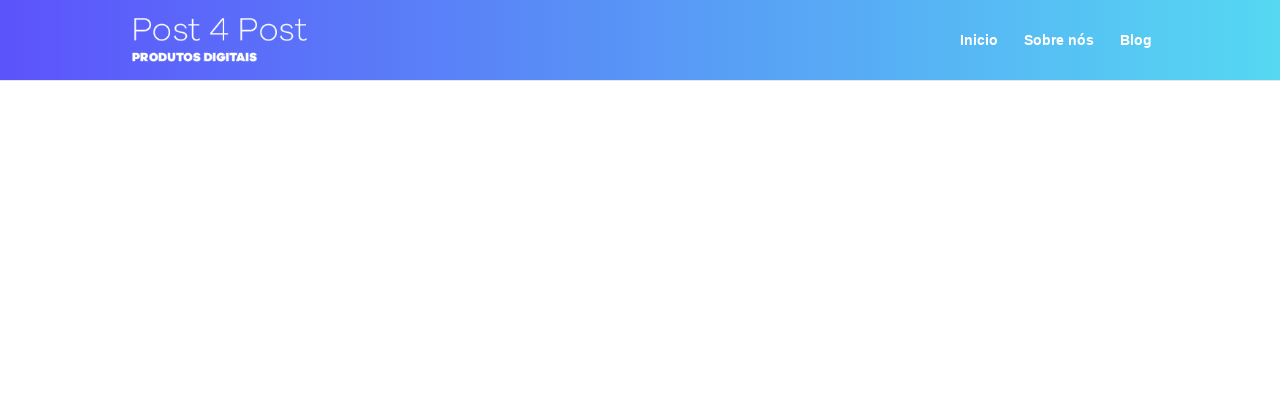

--- FILE ---
content_type: text/css
request_url: https://post4post.com/wp-content/themes/divi-child/style.css?ver=3.25.3
body_size: 2
content:
/*
 Theme Name:     Divi Child Theme
 Theme URI:      https://www.elegantthemes.com/gallery/divi/
 Description:    Divi Child Theme
 Author:         Elegant Themes
 Author URI:     https://www.elegantthemes.com
 Template:       Divi
 Version:        3.0.9
*/
 
@import url("../Divi/style.css");
 
/* =Theme customization starts here
------------------------------------------------------- */


--- FILE ---
content_type: text/css
request_url: https://post4post.com/wp-content/cache/et/400/et-core-unified-17679907439087.min.css
body_size: 4077
content:
.woocommerce #respond input#submit,.woocommerce-page #respond input#submit,.woocommerce #content input.button,.woocommerce-page #content input.button,.woocommerce-message,.woocommerce-error,.woocommerce-info{background:#5c53fb!important}#et_search_icon:hover,.mobile_menu_bar:before,.mobile_menu_bar:after,.et_toggle_slide_menu:after,.et-social-icon a:hover,.et_pb_sum,.et_pb_pricing li a,.et_pb_pricing_table_button,.et_overlay:before,.entry-summary p.price ins,.woocommerce div.product span.price,.woocommerce-page div.product span.price,.woocommerce #content div.product span.price,.woocommerce-page #content div.product span.price,.woocommerce div.product p.price,.woocommerce-page div.product p.price,.woocommerce #content div.product p.price,.woocommerce-page #content div.product p.price,.et_pb_member_social_links a:hover,.woocommerce .star-rating span:before,.woocommerce-page .star-rating span:before,.et_pb_widget li a:hover,.et_pb_filterable_portfolio .et_pb_portfolio_filters li a.active,.et_pb_filterable_portfolio .et_pb_portofolio_pagination ul li a.active,.et_pb_gallery .et_pb_gallery_pagination ul li a.active,.wp-pagenavi span.current,.wp-pagenavi a:hover,.nav-single a,.posted_in a{color:#5c53fb}.et_pb_contact_submit,.et_password_protected_form .et_submit_button,.et_pb_bg_layout_light .et_pb_newsletter_button,.comment-reply-link,.form-submit .et_pb_button,.et_pb_bg_layout_light .et_pb_promo_button,.et_pb_bg_layout_light .et_pb_more_button,.woocommerce a.button.alt,.woocommerce-page a.button.alt,.woocommerce button.button.alt,.woocommerce-page button.button.alt,.woocommerce input.button.alt,.woocommerce-page input.button.alt,.woocommerce #respond input#submit.alt,.woocommerce-page #respond input#submit.alt,.woocommerce #content input.button.alt,.woocommerce-page #content input.button.alt,.woocommerce a.button,.woocommerce-page a.button,.woocommerce button.button,.woocommerce-page button.button,.woocommerce input.button,.woocommerce-page input.button,.et_pb_contact p input[type="checkbox"]:checked+label i:before,.et_pb_bg_layout_light.et_pb_module.et_pb_button{color:#5c53fb}.footer-widget h4{color:#5c53fb}.et-search-form,.nav li ul,.et_mobile_menu,.footer-widget li:before,.et_pb_pricing li:before,blockquote{border-color:#5c53fb}.et_pb_counter_amount,.et_pb_featured_table .et_pb_pricing_heading,.et_quote_content,.et_link_content,.et_audio_content,.et_pb_post_slider.et_pb_bg_layout_dark,.et_slide_in_menu_container,.et_pb_contact p input[type="radio"]:checked+label i:before{background-color:#5c53fb}a{color:#5c53fb}#main-header,#main-header .nav li ul,.et-search-form,#main-header .et_mobile_menu{background-color:#5c53fb}#top-header,#et-secondary-nav li ul{background-color:#5c53fb}.et_header_style_centered .mobile_nav .select_page,.et_header_style_split .mobile_nav .select_page,.et_nav_text_color_light #top-menu>li>a,.et_nav_text_color_dark #top-menu>li>a,#top-menu a,.et_mobile_menu li a,.et_nav_text_color_light .et_mobile_menu li a,.et_nav_text_color_dark .et_mobile_menu li a,#et_search_icon:before,.et_search_form_container input,span.et_close_search_field:after,#et-top-navigation .et-cart-info{color:#ffffff}.et_search_form_container input::-moz-placeholder{color:#ffffff}.et_search_form_container input::-webkit-input-placeholder{color:#ffffff}.et_search_form_container input:-ms-input-placeholder{color:#ffffff}#top-menu li.current-menu-ancestor>a,#top-menu li.current-menu-item>a,.et_color_scheme_red #top-menu li.current-menu-ancestor>a,.et_color_scheme_red #top-menu li.current-menu-item>a,.et_color_scheme_pink #top-menu li.current-menu-ancestor>a,.et_color_scheme_pink #top-menu li.current-menu-item>a,.et_color_scheme_orange #top-menu li.current-menu-ancestor>a,.et_color_scheme_orange #top-menu li.current-menu-item>a,.et_color_scheme_green #top-menu li.current-menu-ancestor>a,.et_color_scheme_green #top-menu li.current-menu-item>a{color:#ffffff}#footer-widgets .footer-widget a,#footer-widgets .footer-widget li a,#footer-widgets .footer-widget li a:hover{color:#ffffff}.footer-widget{color:#ffffff}#main-footer .footer-widget h4{color:#5c53fb}.footer-widget li:before{border-color:#5c53fb}.et_slide_in_menu_container,.et_slide_in_menu_container .et-search-field{letter-spacing:px}.et_slide_in_menu_container .et-search-field::-moz-placeholder{letter-spacing:px}.et_slide_in_menu_container .et-search-field::-webkit-input-placeholder{letter-spacing:px}.et_slide_in_menu_container .et-search-field:-ms-input-placeholder{letter-spacing:px}@media only screen and (min-width:981px){.et-fixed-header#top-header,.et-fixed-header#top-header #et-secondary-nav li ul{background-color:#5c53fb}.et-fixed-header#main-header,.et-fixed-header#main-header .nav li ul,.et-fixed-header .et-search-form{background-color:#ffffff}.et-fixed-header #top-menu a,.et-fixed-header #et_search_icon:before,.et-fixed-header #et_top_search .et-search-form input,.et-fixed-header .et_search_form_container input,.et-fixed-header .et_close_search_field:after,.et-fixed-header #et-top-navigation .et-cart-info{color:#ffffff!important}.et-fixed-header .et_search_form_container input::-moz-placeholder{color:#ffffff!important}.et-fixed-header .et_search_form_container input::-webkit-input-placeholder{color:#ffffff!important}.et-fixed-header .et_search_form_container input:-ms-input-placeholder{color:#ffffff!important}.et-fixed-header #top-menu li.current-menu-ancestor>a,.et-fixed-header #top-menu li.current-menu-item>a{color:#ffffff!important}}@media only screen and (min-width:1350px){.et_pb_row{padding:27px 0}.et_pb_section{padding:54px 0}.single.et_pb_pagebuilder_layout.et_full_width_page .et_post_meta_wrapper{padding-top:81px}.et_pb_fullwidth_section{padding:0}}div.et_pb_section.et_pb_section_0{background-image:linear-gradient(131deg,#ff6a88 0%,#ff99ac 100%)!important}.et_pb_text_21{margin-top:100px!important;max-width:300px}body #page-container .et_pb_section .et_pb_button_5:before,body #page-container .et_pb_section .et_pb_button_5:after{display:none!important}.et_pb_button_5{box-shadow:0px 10px 30px 0px rgba(0,0,0,0.3)}.et_pb_button_5,.et_pb_button_5:after{transition:all 300ms ease 0ms}.et_pb_text_19 h2{font-family:'Playfair Display',sans-serif;font-weight:700;font-size:42px;color:#2b2b2b!important;line-height:1.5em;text-align:center}.et_pb_text_19{margin-bottom:10px!important}.et_pb_divider_8{height:10px;margin-bottom:20px!important;max-width:80px}.et_pb_divider_8:before{border-top-color:#f7d584;border-top-width:3px}.et_pb_divider_8:hover:before{border-top-width:px}.et_pb_text_20.et_pb_text{color:rgba(0,0,0,0.4)!important}.et_pb_text_20 p{line-height:1.9em}.et_pb_text_20{font-family:'Poppins',sans-serif;font-size:16px;line-height:1.9em;max-width:700px}.et_pb_text_21 h3{font-family:'Poppins',sans-serif;font-weight:600;text-transform:uppercase;font-size:11px;color:rgba(0,0,0,0.4)!important;letter-spacing:6px}.et_pb_text_21 h4{font-family:'Oswald',sans-serif;text-transform:uppercase;font-size:42px;color:#f3ce5d!important;text-align:right}.et_pb_button_6_wrapper{margin-bottom:0px!important}.et_pb_button_5_wrapper{margin-top:20px!important}body #page-container .et_pb_section .et_pb_button_6{color:#080505!important;border-width:0px!important;font-size:14px;font-family:'Poppins',sans-serif!important;font-weight:600!important;padding-left:0.7em;padding-right:2em}body #page-container .et_pb_section .et_pb_button_6:hover{letter-spacing:0px;background-image:initial!important;background-color:rgba(0,0,0,0)!important}body #page-container .et_pb_section .et_pb_button_6:hover:after{margin-left:.3em;left:auto;margin-left:.3em;color:}body #page-container .et_pb_section .et_pb_button_6:after{color:rgba(0,0,0,0.5);line-height:inherit;font-size:inherit!important;opacity:1;margin-left:.3em;left:auto}.et_pb_button_6,.et_pb_button_6:after{transition:all 300ms ease 0ms}.et_pb_text_22 h3{font-family:'Poppins',sans-serif;font-weight:600;text-transform:uppercase;font-size:11px;color:rgba(0,0,0,0.4)!important;letter-spacing:6px}.et_pb_text_22 h4{font-family:'Oswald',sans-serif;text-transform:uppercase;font-size:42px;color:#f28e5c!important;text-align:right}.et_pb_text_22{margin-top:100px!important;max-width:300px}.et_pb_button_7_wrapper{margin-bottom:0px!important}body #page-container .et_pb_section .et_pb_button_7{color:#080505!important;border-width:0px!important;font-size:14px;font-family:'Poppins',sans-serif!important;font-weight:600!important;padding-left:0.7em;padding-right:2em}body #page-container .et_pb_section .et_pb_button_7:hover{letter-spacing:0px;background-image:initial!important;background-color:rgba(0,0,0,0)!important}body #page-container .et_pb_section .et_pb_button_7:hover:after{margin-left:.3em;left:auto;margin-left:.3em;color:}body #page-container .et_pb_section .et_pb_button_7:after{color:rgba(0,0,0,0.5);line-height:inherit;font-size:inherit!important;opacity:1;margin-left:.3em;left:auto}body #page-container .et_pb_section .et_pb_button_5{color:rgba(0,0,0,0.7)!important;border-width:0px!important;border-radius:0px;letter-spacing:2px;font-size:14px;font-family:'Poppins',sans-serif!important;font-weight:600!important;text-transform:uppercase!important;background-color:#f7d584}.et_pb_button_5_wrapper .et_pb_button_5,.et_pb_button_5_wrapper .et_pb_button_5:hover{padding-top:12px!important;padding-right:28px!important;padding-bottom:12px!important;padding-left:28px!important}.et_pb_image_10{text-align:left;margin-left:0}body #page-container .et_pb_section .et_pb_button_4{color:rgba(0,0,0,0.7)!important;border-width:1px!important;border-color:rgba(53,55,64,0.4);border-radius:0px;letter-spacing:2px;font-size:14px;font-family:'Poppins',sans-serif!important;font-weight:600!important;text-transform:uppercase!important;background-color:#ffffff}.et_pb_image_7{background-image:linear-gradient(9deg,#ff6a88 0%,#ff99ac 100%);text-align:left;margin-left:0}.et_pb_image_7 .et_overlay:before{color:#ffffff!important}.et_pb_image_7 .et_overlay{background-color:rgba(255,86,117,0.73)}.et_pb_text_15.et_pb_text{color:#2b2b2b!important}.et_pb_text_15 p{line-height:1.3em}.et_pb_text_15{font-family:'Poppins',sans-serif;line-height:1.3em}.et_pb_image_8{text-align:left;margin-left:0}.et_pb_image_8 .et_overlay:before{color:#ffffff!important}.et_pb_section_0.et_pb_section{padding-top:100px;padding-right:0px;padding-bottom:100px;padding-left:0px}.et_pb_text_16.et_pb_text{color:#2b2b2b!important}.et_pb_text_16 p{line-height:1.3em}.et_pb_text_16{font-family:'Poppins',sans-serif;line-height:1.3em}.et_pb_button_4_wrapper .et_pb_button_4,.et_pb_button_4_wrapper .et_pb_button_4:hover{padding-top:12px!important;padding-right:28px!important;padding-bottom:12px!important;padding-left:28px!important}body #page-container .et_pb_section .et_pb_button_4:before,body #page-container .et_pb_section .et_pb_button_4:after{display:none!important}.et_pb_text_18{font-family:'Poppins',sans-serif;font-size:18px;line-height:1.8em}.et_pb_button_4,.et_pb_button_4:after{transition:all 300ms ease 0ms}div.et_pb_section.et_pb_section_4{background-image:linear-gradient(45deg,#ff6a88 0%,#ff99ac 100%)!important}.et_pb_section_4{box-shadow:inset 0px -100px 0px 0px #ffffff}.et_pb_image_9 .et_pb_image_wrap{box-shadow:0px 10px 100px 0px rgba(0,0,0,0.2)}.et_pb_image_9{text-align:left;margin-left:0}.et_pb_text_17 h1{line-height:1.5em}.et_pb_text_17 h2{font-family:'Playfair Display',sans-serif;font-weight:700;font-size:42px;color:#ffffff!important;line-height:1.5em}.et_pb_text_17{margin-bottom:10px!important}.et_pb_divider_7{height:10px;margin-bottom:20px!important;max-width:80px}.et_pb_divider_7:before{border-top-color:#f7d584;border-top-width:3px}.et_pb_divider_7:hover:before{border-top-width:px}.et_pb_text_18.et_pb_text{color:rgba(255,255,255,0.8)!important}.et_pb_text_18 p{line-height:1.8em}.et_pb_button_7,.et_pb_button_7:after{transition:all 300ms ease 0ms}.et_pb_image_10 .et_overlay:before{color:#ffffff!important}.et_pb_text_14 p{line-height:1.3em}body #page-container .et_pb_section .et_pb_signup_0.et_pb_subscribe .et_pb_newsletter_button.et_pb_button,body #page-container .et_pb_section .et_pb_signup_0.et_pb_subscribe .et_pb_newsletter_button.et_pb_button:hover{padding:0.3em 1em!important}.et_pb_blog_0 .et_pb_post p{line-height:1.9em}.et_pb_blog_0 .et_pb_post .post-content,.et_pb_blog_0.et_pb_bg_layout_light .et_pb_post .post-content p,.et_pb_blog_0.et_pb_bg_layout_dark .et_pb_post .post-content p{font-family:'Poppins',sans-serif;line-height:1.9em}.et_pb_blog_0 .et_pb_post .post-meta,.et_pb_blog_0 .et_pb_post .post-meta a{font-family:'Poppins',sans-serif;font-weight:600;text-transform:uppercase;font-size:12px;color:rgba(0,0,0,0.2)!important;line-height:1.8em}.et_pb_blog_0 .et_pb_blog_grid .et_pb_post{border-width:0px;border-style:solid;border-color:#d8d8d8}.et_pb_blog_0 article.et_pb_post{box-shadow:0px 40px 50px 0px rgba(0,0,0,0.05)}.et_pb_button_9_wrapper .et_pb_button_9,.et_pb_button_9_wrapper .et_pb_button_9:hover{padding-top:12px!important;padding-right:28px!important;padding-bottom:12px!important;padding-left:28px!important}body #page-container .et_pb_section .et_pb_button_9{color:rgba(0,0,0,0.7)!important;border-width:1px!important;border-color:rgba(53,55,64,0.4);border-radius:0px;letter-spacing:2px;font-size:14px;font-family:'Poppins',sans-serif!important;font-weight:600!important;text-transform:uppercase!important;background-color:#ffffff}body #page-container .et_pb_section .et_pb_button_9:before,body #page-container .et_pb_section .et_pb_button_9:after{display:none!important}.et_pb_button_9,.et_pb_button_9:after{transition:all 300ms ease 0ms}div.et_pb_section.et_pb_section_7{background-image:linear-gradient(131deg,#ff6a88 0%,#ff99ac 100%)!important}.et_pb_section_7.et_pb_section{padding-top:0px;padding-right:0px;padding-bottom:0px;padding-left:0px}.et_pb_signup_0.et_pb_subscribe .et_pb_newsletter_description h2,.et_pb_signup_0.et_pb_subscribe .et_pb_newsletter_description h1.et_pb_module_header,.et_pb_signup_0.et_pb_subscribe .et_pb_newsletter_description h3.et_pb_module_header,.et_pb_signup_0.et_pb_subscribe .et_pb_newsletter_description h4.et_pb_module_header,.et_pb_signup_0.et_pb_subscribe .et_pb_newsletter_description h5.et_pb_module_header,.et_pb_signup_0.et_pb_subscribe .et_pb_newsletter_description h6.et_pb_module_header{font-family:'Playfair Display',sans-serif!important;font-weight:700!important;font-size:42px!important;color:#ffffff!important;line-height:1.5em!important}body #page-container .et_pb_section .et_pb_signup_0.et_pb_subscribe .et_pb_newsletter_button.et_pb_button{color:rgba(0,0,0,0.7)!important;border-width:6px!important;border-color:#f7d584;border-radius:0px;letter-spacing:2px;font-size:14px;font-family:'Poppins',sans-serif!important;font-weight:600!important;text-transform:uppercase!important;background-color:#f7d584}body #page-container .et_pb_section .et_pb_signup_0.et_pb_subscribe .et_pb_newsletter_button.et_pb_button:before,body #page-container .et_pb_section .et_pb_signup_0.et_pb_subscribe .et_pb_newsletter_button.et_pb_button:after{display:none!important}.et_pb_blog_0 .et_pb_post .entry-title{font-size:18px!important;line-height:1.5em!important}.et_pb_signup_0 .et_pb_newsletter_form p input[type="text"]:hover,.et_pb_signup_0 .et_pb_newsletter_form p textarea:hover,.et_pb_signup_0 .et_pb_newsletter_form p select:hover,.et_pb_signup_0 .et_pb_newsletter_form p .input[type="checkbox"]+label:hover i,.et_pb_signup_0 .et_pb_newsletter_form p .input[type="radio"]+label:hover i{background-color:}.et_pb_signup_0 .et_pb_newsletter_form p .input:focus:hover{background-color:}.et_pb_signup_0 .et_pb_newsletter_form p input[type="text"]:hover,.et_pb_signup_0 .et_pb_newsletter_form p textarea:hover,.et_pb_signup_0 .et_pb_newsletter_form p select:hover,.et_pb_signup_0 .et_pb_newsletter_form p .input[type="checkbox"]+label:hover i:before,.et_pb_signup_0 .et_pb_newsletter_form p .input:hover::placeholder{color:!important}.et_pb_signup_0 .et_pb_newsletter_form p .input:hover::-webkit-input-placeholder{color:!important}.et_pb_signup_0 .et_pb_newsletter_form p .input:hover::-moz-placeholder{color:!important}.et_pb_signup_0 .et_pb_newsletter_form p .input:hover::-ms-input-placeholder{color:!important}.et_pb_signup_0 .et_pb_newsletter_form p .input:focus:hover,.et_pb_signup_0 .et_pb_newsletter_form p .input:focus:hover::placeholder{color:!important}.et_pb_signup_0 .et_pb_newsletter_form p .input:focus:hover::-webkit-input-placeholder{color:!important}.et_pb_signup_0 .et_pb_newsletter_form p .input:focus:hover::-moz-placeholder{color:!important}.et_pb_signup_0 .et_pb_newsletter_form p .input:focus:hover::-ms-input-placeholder{color:!important}.et_pb_signup_0 .et_pb_newsletter_button{box-shadow:0px 10px 30px 0px rgba(0,0,0,0.2)}.et_pb_signup_0.et_pb_subscribe .et_pb_newsletter_button.et_pb_button{transition:letter-spacing 300ms ease 0ms}.et_pb_image_14{max-width:500px;text-align:left;margin-left:0}.et_pb_blog_0 .et_pb_post,.et_pb_blog_0 .et_pb_post .post-content *{color:rgba(0,0,0,0.4)!important}.et_pb_blog_0 .et_pb_post .entry-title a{font-family:'Playfair Display',sans-serif!important;font-weight:700!important;color:#1b1b22!important}.et_pb_image_10 .et_overlay{background-color:rgba(255,86,117,0.73)}.et_pb_image_13 .et_overlay:before{color:#ffffff!important}.et_pb_text_23.et_pb_text{color:#1b1b21!important}.et_pb_text_23{font-family:'Poppins',sans-serif;font-weight:500}.et_pb_image_11{text-align:left;margin-left:0}.et_pb_image_11 .et_overlay:before{color:#ffffff!important}.et_pb_image_11 .et_overlay{background-color:rgba(255,86,117,0.73)}.et_pb_text_24.et_pb_text{color:#1b1b21!important}.et_pb_text_24{font-family:'Poppins',sans-serif;font-weight:500}.et_pb_image_12{background-image:linear-gradient(9deg,#ff6a88 0%,#ff99ac 100%);text-align:left;margin-left:0}.et_pb_image_12 .et_overlay:before{color:#ffffff!important}.et_pb_image_12 .et_overlay{background-color:rgba(255,86,117,0.73)}.et_pb_text_25.et_pb_text{color:#1b1b21!important}.et_pb_text_25{font-family:'Poppins',sans-serif;font-weight:500}.et_pb_image_13{text-align:left;margin-left:0}.et_pb_image_13 .et_overlay{background-color:rgba(255,86,117,0.73)}.et_pb_text_28{font-family:'Poppins',sans-serif;font-size:16px;line-height:1.9em;max-width:700px}.et_pb_text_26.et_pb_text{color:#1b1b21!important}.et_pb_text_26{font-family:'Poppins',sans-serif;font-weight:500}.et_pb_row_13.et_pb_row{padding-top:27px;padding-right:0px;padding-bottom:0px;padding-left:0px}.et_pb_button_8_wrapper .et_pb_button_8,.et_pb_button_8_wrapper .et_pb_button_8:hover{padding-top:12px!important;padding-right:28px!important;padding-bottom:12px!important;padding-left:28px!important}body #page-container .et_pb_section .et_pb_button_8{color:rgba(0,0,0,0.7)!important;border-width:1px!important;border-color:rgba(53,55,64,0.4);border-radius:0px;letter-spacing:2px;font-size:14px;font-family:'Poppins',sans-serif!important;font-weight:600!important;text-transform:uppercase!important;background-color:#ffffff}body #page-container .et_pb_section .et_pb_button_8:before,body #page-container .et_pb_section .et_pb_button_8:after{display:none!important}.et_pb_button_8,.et_pb_button_8:after{transition:all 300ms ease 0ms}.et_pb_text_27 h2{font-family:'Playfair Display',sans-serif;font-weight:700;font-size:42px;color:#2b2b2b!important;line-height:1.5em;text-align:center}.et_pb_text_27{margin-bottom:10px!important}.et_pb_divider_9{height:10px;margin-bottom:20px!important;max-width:80px}.et_pb_divider_9:before{border-top-color:#f7d584;border-top-width:3px}.et_pb_divider_9:hover:before{border-top-width:px}.et_pb_text_28.et_pb_text{color:rgba(0,0,0,0.4)!important}.et_pb_text_28 p{line-height:1.9em}.et_pb_text_14{font-family:'Poppins',sans-serif;line-height:1.3em}.et_pb_image_8 .et_overlay{background-color:rgba(255,86,117,0.73)}.et_pb_text_14.et_pb_text{color:#2b2b2b!important}.et_pb_text_2 h1{color:#2b2b2b!important;line-height:1.3em;text-align:left}.et_pb_button_1{box-shadow:0px 10px 30px 0px rgba(252,112,134,0.5)}.et_pb_image_6 .et_overlay{background-color:rgba(255,86,117,0.73)}.et_pb_button_1,.et_pb_button_1:after{transition:all 300ms ease 0ms}.et_pb_divider_1{height:10px;margin-bottom:20px!important;max-width:80px}.et_pb_row_4{box-shadow:0px 40px 50px 0px rgba(0,0,0,0.1)}.et_pb_text_2{margin-bottom:10px!important}.et_pb_text_7 h3{font-family:'Playfair Display',sans-serif;font-weight:700;font-size:28px;color:#2b2b2b!important;line-height:1.5em}.et_pb_text_7{margin-bottom:10px!important}.et_pb_text_2 h2{font-family:'Playfair Display',sans-serif;font-weight:700;font-size:42px;color:#2b2b2b!important;line-height:1.5em;text-align:left}.et_pb_divider_4{height:10px;margin-bottom:20px!important;max-width:80px}.et_pb_divider_4:before{border-top-color:#f7d584;border-top-width:3px}body #page-container .et_pb_section .et_pb_button_1{color:#ffffff!important;border-width:0px!important;border-radius:0px;letter-spacing:2px;font-size:14px;font-family:'Poppins',sans-serif!important;font-weight:600!important;text-transform:uppercase!important;background-color:#fc7086}.et_pb_divider_4:hover:before{border-top-width:px}.et_pb_text_8.et_pb_text{color:rgba(0,0,0,0.4)!important}.et_pb_text_8 p{line-height:1.9em}.et_pb_text_8{font-family:'Poppins',sans-serif;font-size:16px;line-height:1.9em;margin-bottom:30px!important}.et_pb_button_2_wrapper .et_pb_button_2,.et_pb_button_2_wrapper .et_pb_button_2:hover{padding-top:12px!important;padding-right:28px!important;padding-bottom:12px!important;padding-left:28px!important}.et_pb_button_2_wrapper{margin-top:20px!important}.et_pb_section_1.et_pb_section{padding-top:200px;padding-right:0px;padding-bottom:60px;padding-left:0px}body #page-container .et_pb_section .et_pb_button_2{color:#ffffff!important;border-width:0px!important;border-radius:0px;letter-spacing:2px;font-size:14px;font-family:'Poppins',sans-serif!important;font-weight:600!important;text-transform:uppercase!important;background-color:#fc61c4}body #page-container .et_pb_section .et_pb_button_2:before,body #page-container .et_pb_section .et_pb_button_2:after{display:none!important}.et_pb_button_2{box-shadow:0px 10px 30px 0px rgba(252,97,196,0.5)}body #page-container .et_pb_section .et_pb_button_1:before,body #page-container .et_pb_section .et_pb_button_1:after{display:none!important}.et_pb_button_1_wrapper{margin-top:20px!important}.et_pb_row_2.et_pb_row{margin-bottom:40px!important}.et_pb_image_2{margin-top:-20px!important;margin-bottom:-20px!important;text-align:center}.et_pb_section_2.et_pb_section{padding-top:60px;padding-right:0px;padding-bottom:120px;padding-left:0px}.et_pb_text_4 h2{font-family:'Playfair Display',sans-serif;font-weight:700;font-size:42px;color:#2b2b2b!important;line-height:1.5em;text-align:left}.et_pb_text_4{margin-bottom:10px!important}.et_pb_divider_2{height:10px;margin-bottom:20px!important;max-width:80px}.et_pb_image_1 .et_pb_image_wrap{box-shadow:13px 42px 45px -3px rgba(0,0,0,0.1)}.et_pb_image_1{margin-top:-40px!important;margin-right:40px!important;margin-bottom:40px!important;margin-left:-40px!important;text-align:center}.et_pb_divider_2:before{border-top-color:#f7d584;border-top-width:3px}.et_pb_divider_2:hover:before{border-top-width:px}.et_pb_row_3{box-shadow:0px 40px 50px -6px rgba(0,0,0,0.1)}.et_pb_text_3{font-family:'Poppins',sans-serif;font-size:16px;line-height:1.9em;margin-bottom:30px!important}.et_pb_text_3 p{line-height:1.9em}.et_pb_button_1_wrapper .et_pb_button_1,.et_pb_button_1_wrapper .et_pb_button_1:hover{padding-top:12px!important;padding-right:28px!important;padding-bottom:12px!important;padding-left:28px!important}.et_pb_text_5 h3{font-family:'Playfair Display',sans-serif;font-weight:700;font-size:28px;color:#2b2b2b!important;line-height:1.5em}.et_pb_text_5{margin-bottom:10px!important}.et_pb_divider_3{height:10px;margin-bottom:20px!important;max-width:80px}.et_pb_text_3.et_pb_text{color:rgba(0,0,0,0.4)!important}.et_pb_divider_1:hover:before{border-top-width:px}.et_pb_divider_3:before{border-top-color:#f7d584;border-top-width:3px}.et_pb_divider_3:hover:before{border-top-width:px}.et_pb_text_6.et_pb_text{color:rgba(0,0,0,0.4)!important}.et_pb_text_6 p{line-height:1.9em}.et_pb_text_6{font-family:'Poppins',sans-serif;font-size:16px;line-height:1.9em;margin-bottom:30px!important}.et_pb_divider_1:before{border-top-color:#f7d584;border-top-width:3px}.et_pb_button_0,.et_pb_button_0:after{transition:all 300ms ease 0ms}.et_pb_button_0{box-shadow:0px 10px 30px 0px rgba(0,0,0,0.2)}.et_pb_button_2,.et_pb_button_2:after{transition:all 300ms ease 0ms}.et_pb_text_12 p{line-height:1.9em}.et_pb_text_11 h2{font-family:'Playfair Display',sans-serif;font-weight:700;font-size:42px;color:#2b2b2b!important;line-height:1.5em;text-align:center}.et_pb_divider_0{height:10px;margin-bottom:20px!important;max-width:80px}.et_pb_text_11{margin-bottom:10px!important}.et_pb_divider_6{height:10px;margin-bottom:20px!important;max-width:80px}.et_pb_text_0{margin-bottom:20px!important}.et_pb_divider_6:before{border-top-color:#f7d584;border-top-width:3px}.et_pb_divider_6:hover:before{border-top-width:px}.et_pb_text_12.et_pb_text{color:rgba(0,0,0,0.4)!important}.et_pb_text_0 h1{font-family:'Playfair Display',sans-serif;font-weight:700;font-size:60px;color:#ffffff!important;line-height:1.5em}.et_pb_text_12{font-family:'Poppins',sans-serif;font-size:16px;line-height:1.9em;max-width:700px}.et_pb_button_3,.et_pb_button_3:after{transition:all 300ms ease 0ms}.et_pb_image_0{text-align:left;margin-left:0}.et_pb_image_5{text-align:left;margin-left:0}.et_pb_image_5 .et_overlay:before{color:#ffffff!important}.et_pb_image_5 .et_overlay{background-color:rgba(255,86,117,0.73)}.et_pb_text_13.et_pb_text{color:#2b2b2b!important}.et_pb_text_13 p{line-height:1.3em}.et_pb_text_13{font-family:'Poppins',sans-serif;line-height:1.3em}.et_pb_image_6{text-align:left;margin-left:0}.et_pb_row_0{max-width:1440px}.et_pb_image_6 .et_overlay:before{color:#ffffff!important}.et_pb_divider_0:hover:before{border-top-width:px}.et_pb_divider_0:before{border-top-color:#f7d584;border-top-width:3px}.et_pb_button_3{box-shadow:0px 12px 18px -6px rgba(247,213,132,0.7)}.et_pb_divider_5{height:10px;margin-bottom:20px!important;max-width:80px}.et_pb_image_3{margin-top:-20px!important;margin-bottom:-20px!important;text-align:center}body #page-container .et_pb_section .et_pb_button_0:before,body #page-container .et_pb_section .et_pb_button_0:after{display:none!important}.et_pb_row_5{box-shadow:0px 40px 50px 0px rgba(0,0,0,0.1)}body #page-container .et_pb_section .et_pb_button_0{color:rgba(0,0,0,0.7)!important;border-width:0px!important;border-radius:0px;letter-spacing:2px;font-size:14px;font-family:'Poppins',sans-serif!important;font-weight:600!important;text-transform:uppercase!important;background-color:#f7d584}.et_pb_button_0_wrapper{margin-top:20px!important}.et_pb_image_4{margin-top:-20px!important;margin-bottom:-20px!important;text-align:center}.et_pb_button_0_wrapper .et_pb_button_0,.et_pb_button_0_wrapper .et_pb_button_0:hover{padding-top:12px!important;padding-right:28px!important;padding-bottom:12px!important;padding-left:28px!important}.et_pb_text_1{font-family:'Poppins',sans-serif;font-size:18px;line-height:1.8em}.et_pb_text_9 h3{font-family:'Playfair Display',sans-serif;font-weight:700;font-size:28px;color:#2b2b2b!important;line-height:1.5em}.et_pb_text_9{margin-bottom:10px!important}body #page-container .et_pb_section .et_pb_button_3:before,body #page-container .et_pb_section .et_pb_button_3:after{display:none!important}.et_pb_text_4 h1{color:#2b2b2b!important;line-height:1.3em;text-align:left}.et_pb_text_10 p{line-height:1.9em}.et_pb_button_3_wrapper{margin-top:20px!important}.et_pb_divider_5:before{border-top-color:#f7d584;border-top-width:3px}body #page-container .et_pb_section .et_pb_button_3{color:rgba(0,0,0,0.7)!important;border-width:0px!important;border-radius:0px;letter-spacing:2px;font-size:14px;font-family:'Poppins',sans-serif!important;font-weight:600!important;text-transform:uppercase!important;background-color:#f7d584}.et_pb_divider_5:hover:before{border-top-width:px}.et_pb_text_10.et_pb_text{color:rgba(0,0,0,0.4)!important}.et_pb_text_1.et_pb_text{color:rgba(255,255,255,0.8)!important}.et_pb_text_1 p{line-height:1.8em}.et_pb_text_10{font-family:'Poppins',sans-serif;font-size:16px;line-height:1.9em;margin-bottom:30px!important}.et_pb_button_3_wrapper .et_pb_button_3,.et_pb_button_3_wrapper .et_pb_button_3:hover{padding-top:12px!important;padding-right:28px!important;padding-bottom:12px!important;padding-left:28px!important}.et_pb_column_29{padding-top:120px;z-index:9;position:relative}.et_pb_column_2{padding-right:60px;z-index:9;position:relative}.et_pb_column_30{z-index:9;position:relative}.et_pb_column_3{background-image:linear-gradient(115deg,#9599e2 0%,#8bc6ec 100%);z-index:9;position:relative}.et_pb_column_0{z-index:9;position:relative}.et_pb_column_28{z-index:9;position:relative}.et_pb_column_1{padding-top:40px;z-index:9;position:relative}.et_pb_column_22{z-index:9;position:relative}.et_pb_column_4{z-index:9;position:relative}.et_pb_column_23{z-index:9;position:relative}.et_pb_column_19{z-index:9;position:relative}.et_pb_column_8{background-image:linear-gradient(34deg,#ff5acd 0%,#fbda61 100%);padding-right:5%;padding-left:5%;z-index:9;position:relative}.et_pb_column_18{padding-top:80px;z-index:9;position:relative}.et_pb_column_20{background-blend-mode:soft-light;background-color:initial;background-image:url(http://post4post.com/wp-content/uploads/2019/07/fashion-01.jpg),linear-gradient(90deg,rgba(255,234,191,0) 0%,#ffeabf 50%);padding-top:30px;padding-right:30px;padding-bottom:30px;padding-left:30px;z-index:9;position:relative}.et_pb_column_11{z-index:9;position:relative}.et_pb_column_21{background-blend-mode:soft-light;background-color:initial;background-image:url(http://post4post.com/wp-content/uploads/2019/07/fashion-02.jpg),linear-gradient(90deg,rgba(255,225,209,0) 0%,#ffe1d1 50%);padding-top:30px;padding-right:30px;padding-bottom:30px;padding-left:30px;z-index:9;position:relative}.et_pb_column_17{z-index:9;position:relative}.et_pb_column_7{padding-top:40px;padding-right:40px;padding-bottom:40px;padding-left:40px;z-index:9;position:relative}.et_pb_column_9{background-image:linear-gradient(35deg,#faaca8 0%,#ddd6f3 100%);padding-right:5%;padding-left:5%;z-index:9;position:relative}.et_pb_column_16{z-index:9;position:relative}.et_pb_column_24{z-index:9;position:relative}.et_pb_column_12{z-index:9;position:relative}.et_pb_column_6{padding-top:40px;padding-right:40px;padding-bottom:40px;padding-left:40px;z-index:9;position:relative}.et_pb_column_25{z-index:9;position:relative}.et_pb_column_15{z-index:9;position:relative}.et_pb_column_5{background-image:linear-gradient(35deg,#ff6a88 0%,#ff99ac 100%);padding-right:5%;padding-left:5%;z-index:9;position:relative}.et_pb_column_13{z-index:9;position:relative}.et_pb_column_26{z-index:9;position:relative}.et_pb_column_14{z-index:9;position:relative}.et_pb_column_27{z-index:9;position:relative}.et_pb_column_10{padding-top:40px;padding-right:40px;padding-bottom:40px;padding-left:40px;z-index:9;position:relative}.et_pb_text_12.et_pb_module{margin-left:auto!important;margin-right:auto!important}.et_pb_divider_6.et_pb_module{margin-left:auto!important;margin-right:auto!important}.et_pb_divider_0.et_pb_module{margin-left:0px!important;margin-right:auto!important}.et_pb_divider_7.et_pb_module{margin-left:0px!important;margin-right:auto!important}.et_pb_divider_5.et_pb_module{margin-left:0px!important;margin-right:auto!important}.et_pb_text_20.et_pb_module{margin-left:auto!important;margin-right:auto!important}.et_pb_divider_8.et_pb_module{margin-left:auto!important;margin-right:auto!important}.et_pb_row_5.et_pb_row{margin-left:auto!important;margin-right:auto!important;padding-top:0px;padding-bottom:0px}.et_pb_row_16.et_pb_row{margin-left:auto!important;margin-right:auto!important}.et_pb_section_7{margin-left:auto!important;margin-right:auto!important;box-shadow:inset 0px 100px 0px 0px #ffffff}.et_pb_divider_9.et_pb_module{margin-left:auto!important;margin-right:auto!important}.et_pb_text_21.et_pb_module{margin-left:auto!important;margin-right:0px!important}.et_pb_row_1.et_pb_row{margin-left:auto!important;margin-right:auto!important}.et_pb_divider_4.et_pb_module{margin-left:0px!important;margin-right:auto!important}.et_pb_text_22.et_pb_module{margin-left:auto!important;margin-right:0px!important}.et_pb_row_4.et_pb_row{margin-bottom:200px!important;margin-left:auto!important;margin-right:auto!important;padding-top:0px;padding-right:0px;padding-bottom:0px;padding-left:0px}.et_pb_divider_1.et_pb_module{margin-left:0px!important;margin-right:auto!important}.et_pb_divider_3.et_pb_module{margin-left:0px!important;margin-right:auto!important}.et_pb_text_28.et_pb_module{margin-left:auto!important;margin-right:auto!important}.et_pb_row_3.et_pb_row{margin-bottom:200px!important;margin-left:auto!important;margin-right:auto!important;padding-top:0px;padding-bottom:0px}.et_pb_divider_2.et_pb_module{margin-left:0px!important;margin-right:auto!important}.et_pb_image_14.et_pb_module{margin-left:auto!important;margin-right:auto!important}@media only screen and (min-width:981px){.et_pb_section_7{max-width:80%}.et_pb_row_16{width:89%;max-width:89%}}@media only screen and (max-width:980px){.et_pb_image_0{margin-left:auto;margin-right:auto}.et_pb_image_11{text-align:center;margin-left:auto;margin-right:auto}body #page-container .et_pb_section .et_pb_button_6:before{display:none}body #page-container .et_pb_section .et_pb_button_6:hover:after{margin-left:.3em;left:auto;margin-left:.3em}body #page-container .et_pb_section .et_pb_button_7{padding-left:0.7em;padding-right:2em}body #page-container .et_pb_section .et_pb_button_7:hover{padding-left:0.7em;padding-right:2em}body #page-container .et_pb_section .et_pb_button_7:after{line-height:inherit;font-size:inherit!important;margin-left:.3em;left:auto;display:inline-block;opacity:1;content:attr(data-icon);font-family:"ETmodules"!important}body #page-container .et_pb_section .et_pb_button_7:before{display:none}body #page-container .et_pb_section .et_pb_button_7:hover:after{margin-left:.3em;left:auto;margin-left:.3em}.et_pb_image_10{text-align:center;margin-left:auto;margin-right:auto}.et_pb_image_12{text-align:center;margin-left:auto;margin-right:auto}body #page-container .et_pb_section .et_pb_button_6:hover{padding-left:0.7em;padding-right:2em}.et_pb_image_13{text-align:center;margin-left:auto;margin-right:auto}body #page-container .et_pb_section .et_pb_button_8{padding-left:1em;padding-right:1em}body #page-container .et_pb_section .et_pb_button_8:hover{padding-left:0.7em;padding-right:2em}body #page-container .et_pb_section .et_pb_button_9{padding-left:1em;padding-right:1em}body #page-container .et_pb_section .et_pb_button_9:hover{padding-left:0.7em;padding-right:2em}.et_pb_row_16{width:80%;max-width:80%}body #page-container .et_pb_section .et_pb_signup_0.et_pb_subscribe .et_pb_newsletter_button.et_pb_button{padding-left:1em;padding-right:1em}body #page-container .et_pb_section .et_pb_signup_0.et_pb_subscribe .et_pb_newsletter_button.et_pb_button:hover{padding-left:0.7em;padding-right:2em}body #page-container .et_pb_section .et_pb_button_6:after{line-height:inherit;font-size:inherit!important;margin-left:.3em;left:auto;display:inline-block;opacity:1;content:attr(data-icon);font-family:"ETmodules"!important}body #page-container .et_pb_section .et_pb_button_6{padding-left:0.7em;padding-right:2em}body #page-container .et_pb_section .et_pb_button_0{padding-left:1em;padding-right:1em}.et_pb_image_4{margin-left:auto;margin-right:auto}body #page-container .et_pb_section .et_pb_button_0:hover{padding-left:0.7em;padding-right:2em}.et_pb_image_1{margin-left:auto;margin-right:auto}.et_pb_image_2{margin-left:auto;margin-right:auto}body #page-container .et_pb_section .et_pb_button_1{padding-left:1em;padding-right:1em}body #page-container .et_pb_section .et_pb_button_1:hover{padding-left:0.7em;padding-right:2em}body #page-container .et_pb_section .et_pb_button_2{padding-left:1em;padding-right:1em}body #page-container .et_pb_section .et_pb_button_2:hover{padding-left:0.7em;padding-right:2em}.et_pb_image_3{margin-left:auto;margin-right:auto}body #page-container .et_pb_section .et_pb_button_3{padding-left:1em;padding-right:1em}body #page-container .et_pb_section .et_pb_button_5:hover{padding-left:0.7em;padding-right:2em}body #page-container .et_pb_section .et_pb_button_3:hover{padding-left:0.7em;padding-right:2em}.et_pb_image_5{text-align:center;margin-left:auto;margin-right:auto}.et_pb_image_6{text-align:center;margin-left:auto;margin-right:auto}.et_pb_image_7{text-align:center;margin-left:auto;margin-right:auto}.et_pb_image_8{text-align:center;margin-left:auto;margin-right:auto}body #page-container .et_pb_section .et_pb_button_4{padding-left:1em;padding-right:1em}body #page-container .et_pb_section .et_pb_button_4:hover{padding-left:0.7em;padding-right:2em}.et_pb_image_9{margin-left:auto;margin-right:auto}body #page-container .et_pb_section .et_pb_button_5{padding-left:1em;padding-right:1em}.et_pb_image_14{margin-left:auto;margin-right:auto}}@media only screen and (min-width:768px) and (max-width:980px){.et_pb_image_0{display:none!important}.et_pb_divider_0{display:none!important}.et_pb_divider_1{display:none!important}.et_pb_divider_2{display:none!important}.et_pb_divider_3{display:none!important}.et_pb_divider_4{display:none!important}.et_pb_divider_5{display:none!important}.et_pb_divider_6{display:none!important}.et_pb_divider_8{display:none!important}.et_pb_divider_9{display:none!important}}@media only screen and (max-width:767px){.et_pb_image_0{display:none!important;margin-left:auto;margin-right:auto}body #page-container .et_pb_section .et_pb_button_7:hover:after{margin-left:.3em;left:auto;margin-left:.3em}.et_pb_divider_8{display:none!important}body #page-container .et_pb_section .et_pb_button_6{padding-left:0.7em;padding-right:2em}body #page-container .et_pb_section .et_pb_button_6:hover{padding-left:0.7em;padding-right:2em}body #page-container .et_pb_section .et_pb_button_6:after{line-height:inherit;font-size:inherit!important;margin-left:.3em;left:auto;display:inline-block;opacity:1;content:attr(data-icon);font-family:"ETmodules"!important}body #page-container .et_pb_section .et_pb_button_6:before{display:none}body #page-container .et_pb_section .et_pb_button_6:hover:after{margin-left:.3em;left:auto;margin-left:.3em}body #page-container .et_pb_section .et_pb_button_7{padding-left:0.7em;padding-right:2em}body #page-container .et_pb_section .et_pb_button_7:hover{padding-left:0.7em;padding-right:2em}body #page-container .et_pb_section .et_pb_button_7:after{line-height:inherit;font-size:inherit!important;margin-left:.3em;left:auto;display:inline-block;opacity:1;content:attr(data-icon);font-family:"ETmodules"!important}body #page-container .et_pb_section .et_pb_button_7:before{display:none}.et_pb_image_10{margin-left:auto;margin-right:auto}body #page-container .et_pb_section .et_pb_button_5{padding-left:1em;padding-right:1em}.et_pb_image_11{margin-left:auto;margin-right:auto}.et_pb_image_12{margin-left:auto;margin-right:auto}.et_pb_image_13{margin-left:auto;margin-right:auto}body #page-container .et_pb_section .et_pb_button_8{padding-left:1em;padding-right:1em}body #page-container .et_pb_section .et_pb_button_8:hover{padding-left:0.7em;padding-right:2em}.et_pb_divider_9{display:none!important}body #page-container .et_pb_section .et_pb_button_9{padding-left:1em;padding-right:1em}body #page-container .et_pb_section .et_pb_button_9:hover{padding-left:0.7em;padding-right:2em}body #page-container .et_pb_section .et_pb_signup_0.et_pb_subscribe .et_pb_newsletter_button.et_pb_button{padding-left:1em;padding-right:1em}body #page-container .et_pb_section .et_pb_signup_0.et_pb_subscribe .et_pb_newsletter_button.et_pb_button:hover{padding-left:0.7em;padding-right:2em}body #page-container .et_pb_section .et_pb_button_5:hover{padding-left:0.7em;padding-right:2em}.et_pb_image_9{margin-left:auto;margin-right:auto}.et_pb_divider_0{display:none!important}body #page-container .et_pb_section .et_pb_button_2{padding-left:1em;padding-right:1em}body #page-container .et_pb_section .et_pb_button_0{padding-left:1em;padding-right:1em}body #page-container .et_pb_section .et_pb_button_0:hover{padding-left:0.7em;padding-right:2em}.et_pb_divider_1{display:none!important}.et_pb_image_1{margin-left:auto;margin-right:auto}.et_pb_divider_2{display:none!important}.et_pb_image_2{margin-left:auto;margin-right:auto}.et_pb_divider_3{display:none!important}body #page-container .et_pb_section .et_pb_button_1{padding-left:1em;padding-right:1em}body #page-container .et_pb_section .et_pb_button_1:hover{padding-left:0.7em;padding-right:2em}.et_pb_divider_4{display:none!important}body #page-container .et_pb_section .et_pb_button_2:hover{padding-left:0.7em;padding-right:2em}body #page-container .et_pb_section .et_pb_button_4:hover{padding-left:0.7em;padding-right:2em}.et_pb_image_3{margin-left:auto;margin-right:auto}.et_pb_image_4{margin-left:auto;margin-right:auto}.et_pb_divider_5{display:none!important}body #page-container .et_pb_section .et_pb_button_3{padding-left:1em;padding-right:1em}body #page-container .et_pb_section .et_pb_button_3:hover{padding-left:0.7em;padding-right:2em}.et_pb_divider_6{display:none!important}.et_pb_image_5{margin-left:auto;margin-right:auto}.et_pb_image_6{margin-left:auto;margin-right:auto}.et_pb_image_7{margin-left:auto;margin-right:auto}.et_pb_image_8{margin-left:auto;margin-right:auto}body #page-container .et_pb_section .et_pb_button_4{padding-left:1em;padding-right:1em}.et_pb_image_14{margin-left:auto;margin-right:auto}}

--- FILE ---
content_type: text/css
request_url: https://post4post.com/css/stylesheets/global.css?123456389
body_size: 1957
content:
body{overflow-x:hidden;font-family:"Roboto Slab", "Helvetica Neue", Helvetica, Arial, sans-serif;background:#fff;overflow-y:scroll;-webkit-overflow-scrolling:touch;font-family:Arial, Helvetica}body.no_scroll{overflow-y:hidden}a,a:hover,a:focus,a:active,a.active{outline:none;text-decoration:none !important}.display_none{display:none !important}a,a:hover{color:#494949}a:hover,a:focus,a:active,a.active{color:#303030;text-decoration:none}#main-header,#main-header .nav li ul,.et-search-form,#main-header .et_mobile_menu{background:#5c53fb;background:-moz-linear-gradient(left, #5c53fb 0, #55d8f2 100%);background:-webkit-gradient(linear, left top, right top, color-stop(0, #5c53fb), color-stop(100%, #55d8f2));background:-webkit-linear-gradient(left, #5c53fb 0, #55d8f2 100%);background:-o-linear-gradient(left, #5c53fb 0, #55d8f2 100%);background:-ms-linear-gradient(left, #5c53fb 0, #55d8f2 100%);background:linear-gradient(to right, #5c53fb 0, #55d8f2 100%);filter:progid:DXImageTransform.Microsoft.gradient(startColorstr='#5c53fb',endColorstr='#55d8f2',GradientType=1)}#top-menu li.current-menu-item>a{padding-bottom:3px !important;border-bottom:solid 2px #fff}#top-menu a{padding-bottom:33px !important}footer#main-footer{display:none}.et_mobile_menu li a:hover,.nav ul li a:hover{background:none}.home.page-template-default footer#main-footer{display:none}.home div.et_pb_section.et_pb_section_0{background-image:linear-gradient(130deg, #5c53fb 25%, #55d7f2 100%) !important}#contato_home h4{font-family:"Roboto", sans-serif !important;font-weight:700 !important;font-size:32px !important;line-height:1.4em !important;text-align:center;max-width:600px;margin:0 auto 20px}#contato_home .form_home{max-width:500px;display:block;margin:0 auto}#contato_home .form_home .frm_style_formidable-style.with_frm_style input[type="text"],#contato_home .form_home .frm_style_formidable-style.with_frm_style input[type="password"],#contato_home .form_home .frm_style_formidable-style.with_frm_style input[type="email"],#contato_home .form_home .frm_style_formidable-style.with_frm_style input[type="number"],#contato_home .form_home .frm_style_formidable-style.with_frm_style input[type="url"],#contato_home .form_home .frm_style_formidable-style.with_frm_style input[type="tel"],#contato_home .form_home .frm_style_formidable-style.with_frm_style input[type="file"],#contato_home .form_home .frm_style_formidable-style.with_frm_style input[type="search"],#contato_home .form_home .frm_style_formidable-style.with_frm_style select{border-color:#bec2d8;border-bottom-width:3px;background-color:rgba(110,130,208,0.08);height:55px}#contato_home .form_home .frm_style_formidable-style.with_frm_style .frm_primary_label{display:none}#contato_home .form_home .frm_style_formidable-style.with_frm_style textarea{border-color:#bec2d8;border-bottom-width:3px;background-color:rgba(110,130,208,0.08);padding:11px;min-height:200px}#contato_home .form_home button.frm_button_submit{color:#ffffff !important;border-width:10px !important;border-color:transparent !important;border-radius:4px;letter-spacing:5px;font-size:14px;font-family:"Roboto", sans-serif !important;font-weight:700 !important;text-transform:uppercase !important;background:#8624e1 !important;box-shadow:0px 20px 30px -10px rgba(134,36,225,0.4);transition:letter-spacing 300ms ease 0ms;width:100%;display:block}header#main-header.main-header-desafio{background-image:linear-gradient(72deg, #1bb3eb 0%, #25efcb 100%) !important;box-shadow:1px 1px 10px 1px #1e9b9e}header#main-header.main-header-bolo{background:#ff82ab;box-shadow:none}header#main-header.main-header-bolo .mobile_menu_bar:before{color:#bb5274 !important}.et_header_style_left .et-fixed-header.main-header-bolo #et-top-navigation,.et_header_style_split .et-fixed-header.main-header-bolo #et-top-navigation{padding-top:34px}body #page-container div#main-content.content_bolo div.et_pb_section.et_pb_section_1{background-image:none !important}body #page-container div#main-content.content_bolo .et_pb_section .et_pb_button_0,body #page-container div#main-content.content_bolo .et_pb_section .et_pb_button_1,body #page-container div#main-content.content_bolo .et_pb_section .et_pb_button_2,body #page-container div#main-content.content_bolo .et_pb_section .et_pb_button_3{background:#ff82ab !important}body #page-container div#main-content.content_bolo .et-pb-icon{color:#904ccf;font-size:57px !important}body #page-container div#main-content.content_bolo div#CTA_COLORIDO{background:#ff82ab !important}body #page-container div#main-content.content_bolo div#CTA_COLORIDO h2 span{color:#fff !important}body #page-container div#main-content.content_bolo div#CTA_COLORIDO .et_pb_button_0,body #page-container div#main-content.content_bolo div#CTA_COLORIDO .et_pb_button_1,body #page-container div#main-content.content_bolo div#CTA_COLORIDO .et_pb_button_2,body #page-container div#main-content.content_bolo div#CTA_COLORIDO .et_pb_button_3{background:#fff !important;color:#ff82ab !important;cursor:pointer}body #page-container div#main-content.content_bolo div#images_block .et_pb_main_blurb_image{max-width:133px}header#main-header.main-header-desafio7{background:#fc946d;box-shadow:none}header#main-header.main-header-desafio7 .mobile_menu_bar:before{color:#9c5133 !important}.et_header_style_left .et-fixed-header.main-header-desafio7 #et-top-navigation,.et_header_style_split .et-fixed-header.main-header-desafio7 #et-top-navigation{padding-top:34px}body #page-container div#main-content.content_desafio7 div.et_pb_section.et_pb_section_1{background-image:none !important}body #page-container div#main-content.content_desafio7 .et_pb_section .et_pb_button_0,body #page-container div#main-content.content_desafio7 .et_pb_section .et_pb_button_1,body #page-container div#main-content.content_desafio7 .et_pb_section .et_pb_button_2,body #page-container div#main-content.content_desafio7 .et_pb_section .et_pb_button_3{background:#31c355 !important}body #page-container div#main-content.content_desafio7 .et-pb-icon{color:#904ccf;font-size:57px !important}body #page-container div#main-content.content_desafio7 div#CTA_COLORIDO{background:#31c355 !important}body #page-container div#main-content.content_desafio7 div#CTA_COLORIDO h2 span{color:#fff !important}body #page-container div#main-content.content_desafio7 div#CTA_COLORIDO .et_pb_button_0,body #page-container div#main-content.content_desafio7 div#CTA_COLORIDO .et_pb_button_1,body #page-container div#main-content.content_desafio7 div#CTA_COLORIDO .et_pb_button_2,body #page-container div#main-content.content_desafio7 div#CTA_COLORIDO .et_pb_button_3{background:#fff !important;color:#31c355 !important;cursor:pointer}body #page-container div#main-content.content_desafio7 div#images_block .et_pb_main_blurb_image{max-width:133px}header#main-header.main-header-sushi{background:#fc946d;box-shadow:none}header#main-header.main-header-sushi .mobile_menu_bar:before{color:#9c5133 !important}header#main-header.main-header-sushi-2020{background:#fc946d;box-shadow:none}header#main-header.main-header-sushi-2020 .mobile_menu_bar:before{color:#9c5133 !important}.et_header_style_left .et-fixed-header.main-header-sushi #et-top-navigation,.et_header_style_split .et-fixed-header.main-header-sushi #et-top-navigation{padding-top:34px}.et_header_style_left .et-fixed-header.main-header-sushi-2020 #et-top-navigation,.et_header_style_split .et-fixed-header.main-header-sushi-2020 #et-top-navigation{padding-top:34px}body #page-container div#main-content.content_sushi #sessao_resumo .container:before{display:none !important}body #page-container div#main-content.content_sushi div.et_pb_section.et_pb_section_1{background-image:none !important}body #page-container div#main-content.content_sushi .et_pb_section .et_pb_button_0,body #page-container div#main-content.content_sushi .et_pb_section .et_pb_button_1,body #page-container div#main-content.content_sushi .et_pb_section .et_pb_button_2,body #page-container div#main-content.content_sushi .et_pb_section .et_pb_button_3{background:#31c355 !important}body #page-container div#main-content.content_sushi .et-pb-icon{color:#904ccf;font-size:57px !important}body #page-container div#main-content.content_sushi div#CTA_COLORIDO{background:#31c355 !important}body #page-container div#main-content.content_sushi div#CTA_COLORIDO h2 span{color:#fff !important}body #page-container div#main-content.content_sushi div#CTA_COLORIDO .et_pb_button_0,body #page-container div#main-content.content_sushi div#CTA_COLORIDO .et_pb_button_1,body #page-container div#main-content.content_sushi div#CTA_COLORIDO .et_pb_button_2,body #page-container div#main-content.content_sushi div#CTA_COLORIDO .et_pb_button_3{background:#fff !important;color:#31c355 !important;cursor:pointer}body #page-container div#main-content.content_sushi div#images_block .et_pb_main_blurb_image{max-width:133px}body #page-container div#main-content.content_sushi_2020 #sessao_resumo .container:before{display:none !important}body #page-container div#main-content.content_sushi_2020 div.et_pb_section.et_pb_section_1{background-image:none !important}body #page-container div#main-content.content_sushi_2020 .et_pb_section .et_pb_button_0,body #page-container div#main-content.content_sushi_2020 .et_pb_section .et_pb_button_1,body #page-container div#main-content.content_sushi_2020 .et_pb_section .et_pb_button_2,body #page-container div#main-content.content_sushi_2020 .et_pb_section .et_pb_button_3{background:#31c355 !important}body #page-container div#main-content.content_sushi_2020 .et-pb-icon{color:#904ccf;font-size:57px !important}body #page-container div#main-content.content_sushi_2020 div#CTA_COLORIDO{background:#31c355 !important}body #page-container div#main-content.content_sushi_2020 div#CTA_COLORIDO h2 span{color:#fff !important}body #page-container div#main-content.content_sushi_2020 div#CTA_COLORIDO .et_pb_button_0,body #page-container div#main-content.content_sushi_2020 div#CTA_COLORIDO .et_pb_button_1,body #page-container div#main-content.content_sushi_2020 div#CTA_COLORIDO .et_pb_button_2,body #page-container div#main-content.content_sushi_2020 div#CTA_COLORIDO .et_pb_button_3{background:#fff !important;color:#31c355 !important;cursor:pointer}body #page-container div#main-content.content_sushi_2020 div#images_block .et_pb_main_blurb_image{max-width:133px}.botao_chamar_whatsapp{background:url("https://post4post.com/wp-content/uploads/2019/08/whatsapp.svg");background-repeat:no-repeat;background-position:center;background-size:100%;width:40px;height:40px;position:fixed;bottom:20px;right:30px;text-decoration:none;z-index:999999}header#main-header.main-header-informatica{background:#3e3a52;box-shadow:none}header#main-header.main-header-informatica .mobile_menu_bar:before{color:#9c5133 !important}.et_header_style_left .et-fixed-header.main-header-informatica #et-top-navigation,.et_header_style_split .et-fixed-header.main-header-informatica #et-top-navigation{padding-top:34px}body #page-container div#main-content.content_desafio7 div.et_pb_section.et_pb_section_1{background-image:none !important}body #page-container div#main-content.content_desafio7 .et_pb_section .et_pb_button_0,body #page-container div#main-content.content_desafio7 .et_pb_section .et_pb_button_1,body #page-container div#main-content.content_desafio7 .et_pb_section .et_pb_button_2,body #page-container div#main-content.content_desafio7 .et_pb_section .et_pb_button_3{background:#31c355 !important}body #page-container div#main-content.content_desafio7 .et-pb-icon{color:#904ccf;font-size:57px !important}body #page-container div#main-content.content_desafio7 div#CTA_COLORIDO{background:#31c355 !important}body #page-container div#main-content.content_desafio7 div#CTA_COLORIDO h2 span{color:#fff !important}body #page-container div#main-content.content_desafio7 div#CTA_COLORIDO .et_pb_button_0,body #page-container div#main-content.content_desafio7 div#CTA_COLORIDO .et_pb_button_1,body #page-container div#main-content.content_desafio7 div#CTA_COLORIDO .et_pb_button_2,body #page-container div#main-content.content_desafio7 div#CTA_COLORIDO .et_pb_button_3{background:#fff !important;color:#31c355 !important;cursor:pointer}body #page-container div#main-content.content_desafio7 div#images_block .et_pb_main_blurb_image{max-width:133px}header#main-header.main-header-ingles{background:#333}header#main-header.main-header-ingles div#et-top-navigation{display:none}header#main-header.main-header-ingles .logo_container{position:static}header#main-header.main-header-ingles img#logo{height:94px;display:block;margin:0 auto 21px;float:none;max-height:unset;max-width:none}@media screen and (max-width: 736px){body #page-container div#main-content.content_sushi #hero_sushi{padding-top:20px;padding-bottom:20px}body #page-container div#main-content.content_sushi #video_section .et_pb_row_1.et_pb_row{margin-bottom:0px !important}body #page-container div#main-content.content_sushi .et_pb_column_2{padding-right:0}body #page-container div#main-content.content_sushi #bullets_section .et_pb_row_7.et_pb_row{margin-bottom:1px !important}body #page-container div#main-content.content_sushi #testimonials_section{padding:0px 0 50px}body #page-container div#main-content.content_sushi #para_quem .et_pb_column.et_pb_column_3_5.et_pb_column_33.et_pb_css_mix_blend_mode_passthrough{padding:0 0 0 0}body #page-container div#main-content.content_sushi #para_quem .et_pb_text_4 h4{line-height:40px;margin:0 0 0 0 !important;padding:0;text-align:center}body #page-container div#main-content.content_sushi #para_quem .et_pb_text_4 h4 span{font-size:36px;line-height:40px}body #page-container div#main-content.content_sushi #sessao_com_paralax .et_pb_module.et_pb_image.et_pb_image_2.et_pb_section_parallax.et-animated.et_had_animation{margin:0 auto !important;padding:0}body #page-container div#main-content.content_sushi #sessao_com_paralax .et_pb_text_inner{text-align:center}body #page-container div#main-content.content_sushi #sessao_resumo .et_pb_column.et_pb_column_4_4.et_pb_column_41.et_pb_css_mix_blend_mode_passthrough.et-last-child{margin:0;padding:0}body #page-container div#main-content.content_sushi #sessao_resumo .et_pb_row.et_pb_row_19{margin:0 auto;padding:0 10px}body #page-container div#main-content.content_sushi #sessao_resumo h2{font-size:25px;line-height:33px}body #page-container div#main-content.content_sushi #sessao_resumo .et_pb_row_20.et_pb_row{padding-top:0;padding-bottom:15px}body #page-container div#main-content.content_bolo .et_pb_row_1.et_pb_row{margin-bottom:0px !important}body #page-container div#main-content.content_bolo .et_pb_column_2{padding-right:0}body #page-container div#main-content.content_bolo .et_pb_text_4 h4 span{font-size:31px !important;font-weight:600;line-height:40px}body #page-container div#main-content.content_bolo div#sessao_com_paralax{padding:20px 0 30px 0 !important}body #page-container div#main-content.content_bolo div#sessao_com_paralax .et_pb_column.et_pb_column_2_5.et_pb_column_26.et_pb_css_mix_blend_mode_passthrough{display:none}body #page-container div#main-content.content_bolo div#sessao_com_paralax .et_pb_column_27{padding-top:0px}body #page-container div#main-content.content_bolo div#sessao_com_paralax .et_pb_blurb_position_left .et_pb_main_blurb_image,body #page-container div#main-content.content_bolo div#sessao_com_paralax .et_pb_blurb_position_right .et_pb_main_blurb_image{display:block;width:100%;line-height:0;text-align:center}body #page-container div#main-content.content_bolo div#sessao_com_paralax .et_pb_blurb_position_left .et_pb_blurb_container{text-align:center !important;padding-left:0 !important}}
